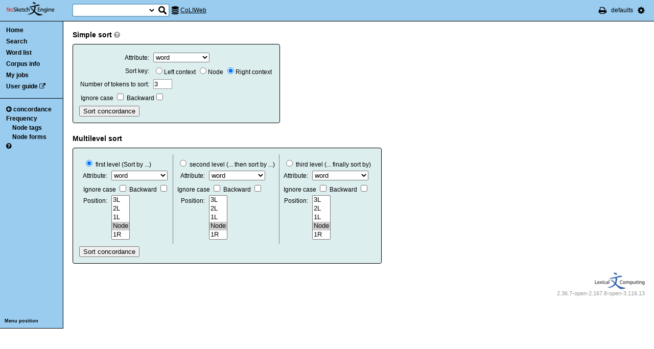

--- FILE ---
content_type: text/html; charset=utf-8
request_url: http://corpora.dipartimentidieccellenza-dilef.unifi.it/noske/run.cgi/sort?q=q%5Blemma%3D%3D%22Albright%22%5D;corpname=coliweb&attrs=word%2Ctag%2Clemma&ctxattrs=word&structs=&refs=%3Ddoc.sito%2C%3Ddoc.categoria&pagesize=100
body_size: 3999
content:
<!DOCTYPE html PUBLIC "-//W3C//DTD XHTML 1.0 Transitional//EN" "http://www.w3.org/TR/xhtml1/DTD/xhtml1-transitional.dtd">
<html xmlns="http://www.w3.org/1999/xhtml">
<head><title>Sort</title>
<meta http-equiv="Content-Type" content="text/html; charset=utf-8" />
<link rel="icon" href="../img/favicon.ico" />
<link rel="stylesheet" type="text/css" href="../css/font-awesome.min.css" />
<link rel="stylesheet" type="text/css" href="../css/bonito.css?version=open-3.116.13" />
<link rel="stylesheet" type="text/css" href="../css/print_bonito.css?version=open-3.116.13" media="print" />
<script src="../js/jquery-1.7.2.js" type="text/javascript"></script>
<script type="text/javascript">jQuery.noConflict();</script>
<script src="../js/jquery.autocomplete.js" type="text/javascript"></script>
<script src="../js/jquery.cookies.js" type="text/javascript"></script>
<script src="../js/misc.js?version=open-3.116.13" type="text/javascript"></script>
<script src="../js/jquery-ui.min.js" type="text/javascript"></script>
<script type="text/javascript">
jQuery(document).ready(function () {
  jQuery('[name="uilang"]').val("");
  jQuery('#a_reset_options').click(function () {
    jQuery.cookies.del('last_sample_size');
    jQuery.cookies.del('errstdq');
    jQuery.cookies.del('ff_main_state');
    jQuery.cookies.del('contextel_view');
    jQuery.cookies.del('texttypeel_view');
    jQuery.cookies.del('concdesc_view');
    jQuery.ajax({
      url: 'reset_user_options',
      async: false,
      complete: function () {
        window.location.reload();
      }
    });
  });
  jQuery('#corpus-search-form').hover(function () {
    var cc = jQuery('#corpus-search-form option:selected').text();
    jQuery('#ssearch_info').html('Search in <b>' + cc + '</b>').show();
  },
  function () {
    jQuery('#ssearch_info').hide();
  });
});

</script>





</head>

<body onload=";" >

<noscript>
For full functionality of Sketch Engine it is necessary to
<a href="http://www.enable-javascript.com" target="_blank">enable JavaScript</a>
</noscript>



<div id="ske_header">
  <a href="../index.html" title="Sketch Engine homepage">
    <img id="logo" src="../img/logo.png" alt="Sketch Engine logo"/></a>

  <form id="corpus-search-form" action="first">
    <div>
      <span id="ssearch_info"></span>
      <input type="text" name="iquery" value=""
          id="ssearch_query" class="check_input empty" size="16" />
      <select name="corpname">
        <option value="anita1" >Anita1</option>
        <option value="anita2" >Anita2</option>
        <option value="coliweb" selected="selected">CoLIWeb</option>
        <option value="imag" >Imagact spoken</option>
        <option value="imag_w" >Imagact spoken W</option>
        <option value="paisa" >Paisa 1.6</option>
        <option value="paisa_w" >Paisa 1.6 W</option>
        <option value="ridire" >Ridire</option>
        <option value="sanremo" >Sanremo</option>
        <option value="teccolin" >TecColIN</option>
        <option value="wikieng" >WikiHow - English</option>
        <option value="wikiesp" >WikiHow - Spanish</option>
        <option value="wikifra" >WikiHow - French</option>
        <option value="wikiger" >WikiHow - German</option>
        <option value="wikiita" >WikiHow - Italian</option>
        <option value="wikipor" >WikiHow - Portuguese</option>
        <option value="zannoni" >Corpus Zannoni</option>
      </select>
      <input type="hidden" name="corpus-search-form" value="true" />
      <input type="submit" class="long_process_warning" value="Search"
          title="Search in corpora" />
    </div>
  </form>

  <div id="current_corpus">
    <i class="fa fa-database fa-lg"></i>
      <a href="corp_info?corpname=coliweb&struct_attr_stats=1&subcorpora=1" target="_blank"
          title="Information about CoLIWeb">CoLIWeb</a>
  </div>

  <ul id="toolbar-info">
    <li><a href="javascript:window.print()" title="Print this page"><i class="fa fa-print fa-lg"></i></a></li>
    <li>defaults</li>
    <li id="li_system_menu">
      <a href="#" id="a_open_ske_menu" title="System menu"><i class="fa fa-cog fa-lg"></i></a>
    </li>
  </ul>


</div>

<div id="ske_menu">
  <ul>
    <li><a href="#" title="Reset user settings and purge cookies"
        id="a_reset_options">Reset settings</a></li>
  </ul>
  <div id="switch_language">
    <i class="fa fa-language" title="Change interface language"></i>
    <select name="uilang" onchange="save_uilang(this.options[this.selectedIndex].value);">
      <option value="en">English</option>
      <option value="cs">&#269;esky</option>
      <option value="sk">slovensky</option>
      <option value="zh_CN">&#31616;&#20307;&#20013;&#25991;</option>
      <option value="zh_TW">&#32321;&#39636;&#20013;&#25991;</option>
      <option value="ga">Gaeilge</option>
      <option value="sl">sloven&#x0161;&#269;ina</option>
      <option value="hr">hrvatski</option>
      <option value="ar">&#1575;&#1604;&#1593;&#1585;&#1576;&#1610;&#1577;</option>
      <option value="es">espa&#241;ol</option>
      <option value="fr">fran&ccedil;ais</option>
      <option value="uk_UA">&ucy;&kcy;&rcy;&acy;&yicy;&ncy;&scy;&softcy;&kcy;&acy;</option>
      <option value="pl_PL">polski</option>
    </select>
  </div>

  <div id="social_links">
    <a href="http://www.facebook.com/SketchEngine" target="_blank"><i class="fa fa-facebook fa-lg"></i></a>
    <a href="http://www.twitter.com/SketchEngine" target="_blank"><i class="fa fa-twitter fa-lg"></i></a>
    <a href="http://www.linkedin.com/groups/Sketch-Engine-4293299" target="_blank"><i class="fa fa-linkedin fa-lg"></i></a>
    <a href="https://plus.google.com/115778706510018224686/posts" target="_blank"><i class="fa fa-google-plus fa-lg"></i></a>
  </div>
</div>


<div id="container">
<div id="sidebar">
<div id="in-sidebar">
  <ul id="main-menu">
    <li id="menu_item_home"><a href="../index.html">Home</a></li>
    <li id="menu_item_conc"
        ><a title="Search this corpus" href="first_form?corpname=coliweb;align=">Search</a></li>
    <li id="menu_item_wl" 
        ><a title="Various methods for creating lists of words, lemmas etc." href="wordlist_form?corpname=coliweb">Word list</a></li>

  <li 
      id="menu_item_corp_info"
      ><a title="Information about CoLIWeb" href="corp_info?corpname=coliweb&struct_attr_stats=1&subcorpora=1">Corpus info</a></li>
  <li 
      id="menu_item_my_jobs"
      ><a title="My currently running background jobs" href="jobs?corpname=coliweb">My jobs</a></li>
  <li id="menu_item_user_guide"><a href="https://www.sketchengine.co.uk/user-guide"
      target="_blank" title="Documentation">User guide</a> <i class="fa fa-external-link"></i></li>
  </ul>
  <hr/>
  <div id="submenu">
  <ul>
  <li><a title="View current concordance" href="view?q=q%5Blemma%3D%3D%22Albright%22%5D;corpname=coliweb&amp;attrs=word%2Ctag%2Clemma&amp;ctxattrs=word&amp;structs=&amp;refs=%3Ddoc.sito%2C%3Ddoc.categoria&amp;pagesize=100&amp;gdexcnt=0">  <i class="fa fa-arrow-circle-left back-conc"></i>concordance</a></li>
  <li><a title="Compute frequencies" href="freq?q=q%5Blemma%3D%3D%22Albright%22%5D;corpname=coliweb&amp;attrs=word%2Ctag%2Clemma&amp;ctxattrs=word&amp;structs=&amp;refs=%3Ddoc.sito%2C%3Ddoc.categoria&amp;pagesize=100&amp;gdexcnt=0">Frequency</a>
    <ul class="submenu">
      <li><a title="Show frequencies of node tags" href="freqs?q=q%5Blemma%3D%3D%22Albright%22%5D;corpname=coliweb&amp;attrs=word%2Ctag%2Clemma&amp;ctxattrs=word&amp;structs=&amp;refs=%3Ddoc.sito%2C%3Ddoc.categoria&amp;pagesize=100&amp;gdexcnt=0;fcrit=tag/e+0~0>0;ml=1">Node tags</a></li>
      <li><a title="Show frequencies of node forms" href="freqs?q=q%5Blemma%3D%3D%22Albright%22%5D;corpname=coliweb&amp;attrs=word%2Ctag%2Clemma&amp;ctxattrs=word&amp;structs=&amp;refs=%3Ddoc.sito%2C%3Ddoc.categoria&amp;pagesize=100&amp;gdexcnt=0;fcrit=word/e+0~0>0;ml=1">Node forms</a></li>
    </ul>
  </li>
  <li>
  <a href="https://www.sketchengine.co.uk/quick-start-guide/concordance-lesson-6/" rel="help"
      title='? Help on concordance' target="_blank">
    <i class="fa fa-question-circle"></i>
  </a>
  </li>

  </ul>
  </div>
  <a class="menu_switch">Menu position</a>
</div> <!-- in-sidebar -->
</div> <!-- sidebar -->

<div id="content">





<div id="long_process_warning">
  <div>
    <span>This action may take several minutes for large corpora, please wait.</span>
  </div>
</div>


<script type="text/javascript">
  jQuery(document).ready(function () {
    jQuery('#help_icon').focus();
  });
</script>
<h3>Simple sort
    <a href="https://www.sketchengine.co.uk/user-guide/user-manual/concordance-introduction/working-with-concordance-results/#toggle-id-6"
        rel="help" title='? Help on sort form' target="_blank" name="help_icon" id="help_icon">
      <i class="fa fa-question-circle"></i>
    </a>
</h3>

<form action="sortx" class="sortx">

  <input type="hidden" name="q" value="q[lemma==&quot;Albright&quot;]" />
  <input type="hidden" name="corpname" value="coliweb" />
  <input type="hidden" name="attrs" value="word,tag,lemma" />
  <input type="hidden" name="ctxattrs" value="word" />
  <input type="hidden" name="structs" value="" />
  <input type="hidden" name="refs" value="=doc.sito,=doc.categoria" />
  <input type="hidden" name="pagesize" value="100" />
  <input type="hidden" name="gdexcnt" value="0" />

<table class="form">
  <tr>
    <th>Attribute:</th>
    <td><select name="sattr" id="select">
    <option value="word">word</option>
    <option value="tag">tag</option>
    <option value="lemma">lemma</option>
    <option value="doc.sito">doc.sito</option>
    <option value="doc.url">doc.url</option>
    <option value="doc.categoria">doc.categoria</option>
    <option value="doc.produzione">doc.produzione</option>
    <option value="doc.wordcount">doc.wordcount</option>
  </select></td>
  </tr>
  <tr>
    <th>Sort key:</th>
    <td><label><input type="radio" name="skey" value="lc"
  />Left context</label>
  <label><input type="radio" name="skey" value="kw" 
  />Node</label>
  <label><input type="radio" name="skey" value="rc" 
    checked="checked"
  />Right context</label></td>
  </tr>
  <tr>
    <th>Number of tokens to sort:</th>
    <td><input type="text" name="spos" value="3" size="3"
        class="check_input pos_integer" data-errtext="Must be a positive integer" /></td>
  </tr>
  <tr>
  <td colspan="2">
  <label>Ignore case <input type="checkbox" name="sicase" value="i"
  /></label>
  <label>Backward<input type="checkbox" name="sbward" value="r" 
  /></label>
  </td>
  </tr>
</table>
<div class="buttons">
  <input type="submit" value="Sort concordance" />
</div>
</form>

<h3>Multilevel sort</h3>

<form action="mlsortx">

  <input type="hidden" name="q" value="q[lemma==&quot;Albright&quot;]" />
  <input type="hidden" name="corpname" value="coliweb" />
  <input type="hidden" name="attrs" value="word,tag,lemma" />
  <input type="hidden" name="ctxattrs" value="word" />
  <input type="hidden" name="structs" value="" />
  <input type="hidden" name="refs" value="=doc.sito,=doc.categoria" />
  <input type="hidden" name="pagesize" value="100" />
  <input type="hidden" name="gdexcnt" value="0" />

<table rules="cols" cellpadding="5"><tr><td onclick="check_child_radio(this);">
  <table class="form slim">
  <tr>
    <td colspan="2">
  <label><input type="radio" name="sortlevel" value="1"
    checked="checked"
  /> first level (Sort by ...)</label>
    </td>
  </tr>
  <tr>
    <th>Attribute:</th>
    <td><select name="ml1attr">
    <option value="word">word</option>
    <option value="tag">tag</option>
    <option value="lemma">lemma</option>
    <option value="doc.sito">doc.sito</option>
    <option value="doc.url">doc.url</option>
    <option value="doc.categoria">doc.categoria</option>
    <option value="doc.produzione">doc.produzione</option>
    <option value="doc.wordcount">doc.wordcount</option>
  </select></td>
  </tr>
  <tr>
  <td colspan="2"><label>Ignore case
  <input type="checkbox" name="ml1icase" value="i"
  /></label>
  <label> Backward <input type="checkbox" name="ml1bward" value="r" 
  /></label></td>
  </tr>
  <tr>
  <th class="tall">Position:</th>
  <td><select name="ml1ctx" size="5">
    <option value="-3&lt;0"
    >3L</option>
    <option value="-2&lt;0"
    >2L</option>
    <option value="-1&lt;0"
    >1L</option>
    <option value="0~0&gt;0"
      selected="selected"
    >Node</option>
    <option value="1&gt;0"
    >1R</option>
    <option value="2&gt;0"
    >2R</option>
    <option value="3&gt;0"
    >3R</option>
  </select></td>
  </tr>
</table>
</td><td onclick="check_child_radio(this);">
<table class="form slim">
<tr>
  <td colspan="2"><label><input type="radio" name="sortlevel" value="2"
  /> second level (... then sort by ...)</label>
  </td>
</tr>
<tr>
  <th>Attribute:</th>
  <td><select name="ml2attr">
    <option value="word">word</option>
    <option value="tag">tag</option>
    <option value="lemma">lemma</option>
    <option value="doc.sito">doc.sito</option>
    <option value="doc.url">doc.url</option>
    <option value="doc.categoria">doc.categoria</option>
    <option value="doc.produzione">doc.produzione</option>
    <option value="doc.wordcount">doc.wordcount</option>
  </select></td>
</tr>
<tr>
  <td colspan="2">
  <label>Ignore case <input type="checkbox" name="ml2icase" value="i"
  /></label>
  <label> Backward <input type="checkbox" name="ml2bward" value="r" 
  /></label></td>
</tr>
<tr>
  <th class="tall">Position:</th>
  <td><select name="ml2ctx" size="5">
    <option value="-3&lt;0"
    >3L</option>
    <option value="-2&lt;0"
    >2L</option>
    <option value="-1&lt;0"
    >1L</option>
    <option value="0~0&gt;0"
      selected="selected"
    >Node</option>
    <option value="1&gt;0"
    >1R</option>
    <option value="2&gt;0"
    >2R</option>
    <option value="3&gt;0"
    >3R</option>
  </select></td>
</tr>
</table>
</td><td onclick="check_child_radio(this);">
<table class="form slim">
<tr>
<td colspan="2">
<label><input type="radio" name="sortlevel" value="3"
  /> third level (... finally sort by)</label></td>
</tr>
<tr>
  <th>Attribute:</th>
  <td><select name="ml3attr">
    <option value="word">word</option>
    <option value="tag">tag</option>
    <option value="lemma">lemma</option>
    <option value="doc.sito">doc.sito</option>
    <option value="doc.url">doc.url</option>
    <option value="doc.categoria">doc.categoria</option>
    <option value="doc.produzione">doc.produzione</option>
    <option value="doc.wordcount">doc.wordcount</option>
  </select></td>
</tr>
<tr>
<td colspan="2">
  <label>Ignore case <input type="checkbox" name="ml3icase" value="i"
  /></label>
  <label> Backward <input type="checkbox" name="ml3bward" value="r" 
  /></label></td>
</tr>
<tr>
  <th class="tall">Position:</th>
  <td><select name="ml3ctx" size="5">
    <option value="-3&lt;0"
    >3L</option>
    <option value="-2&lt;0"
    >2L</option>
    <option value="-1&lt;0"
    >1L</option>
    <option value="0~0&gt;0"
      selected="selected"
    >Node</option>
    <option value="1&gt;0"
    >1R</option>
    <option value="2&gt;0"
    >2R</option>
    <option value="3&gt;0"
    >3R</option>
  </select></td>
  </tr>
</table>
</td></tr></table>

<div class="buttons">
  <input class="submit" type="submit" value="Sort concordance" />
</div>
</form>



 <div id="footer">
   <div id="lc_logo">
   <a href="http://www.sketchengine.co.uk"><img alt="Lexical Computing logo" src="../img/lc_logo_new.png" width="98" height="33" /></a>
   </div>
   <div id="ske_version">2.36.7-open-2.167.8-open-3.116.13</div>   </div> <!-- div footer -->
  </div> <!-- container -->
</div> <!-- content -->


<script type="text/javascript">
function save_uilang(value) {
  jQuery.cookies.set('uilang', value);
  window.location.reload();
}
</script>


<div id="detailframe">
  <a href="#" id="hideel" onclick="close_detail(); return false;">
    <i class="fa fa-angle-double-down fa-2x"></i>
  </a>
  <div id="detailframecontent"></div>
  <textarea cols="30" rows="4"></textarea>
</div>

</body>
</html>
















